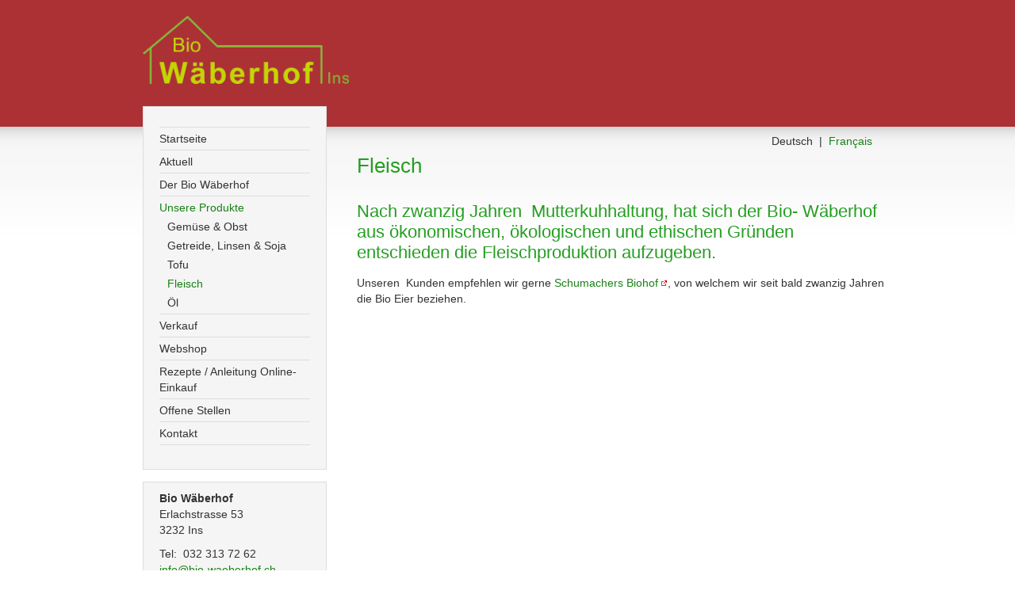

--- FILE ---
content_type: text/html; charset=UTF-8
request_url: https://www.bio-waeberhof.ch/index.php?page=254000&lang=de
body_size: 1964
content:
<!doctype html>
<html>
<head>
    <meta charset="utf-8">
    <title>Bio Wäberhof - Fleisch</title>
    <!--
        This website is powered by stationCMS
        stationCMS is a free open source Content Management System created by Pixelzauber GmbH and licensed under GNU/GPL.
        Information and contribution at http://www.stationCMS.ch/
    -->
    <meta name="description" content="Fleisch" />
    <meta name="keywords" content="Fleisch" />
    <meta name="generator" content="stationCMS" />
    <meta name="author" content="pixelzauber.ch" />
    <meta name="robots" content="all" />

    <meta property="og:site_name" content="Bio Wäberhof" />
    <meta property="og:title" content="Fleisch" />
    <meta property="og:description" content="Fleisch" />
    <meta property="og:url" content="https://www.bio-waeberhof.ch/index.php?page=254000&lang=de" />
    <meta property="og:image" content="https://www.bio-waeberhof.ch/template/waeberhof2/images/logo_social_media.png" />

    <meta name="twitter:title" content="Fleisch" />
    <meta name="twitter:description" content="Fleisch" />
    <meta name="twitter:image" content="https://www.bio-waeberhof.ch/template/waeberhof2/images/logo_social_media.png" />

    <meta name="viewport" content="width=960">
    <!--<meta name="viewport" content="width=device-width, initial-scale=1.0, user-scalable=yes">-->

	<link rel="alternate" href="https://www.bio-waeberhof.ch/index.php?lang=de" hreflang="de" />
    <link rel="alternate" href="https://www.bio-waeberhof.ch/index.php?lang=fr" hreflang="fr" />
    <link rel="shortcut icon" href="template/waeberhof2/images/favicon.ico" />
    <link rel="apple-touch-icon" href="template/waeberhof2/images/logo_apple_touch.png" />
    <link rel="stylesheet" href="template/waeberhof2/style.css?2"/>
    <link href='https://fonts.googleapis.com/css?family=Open+Sans:400italic,400,300,600,700' rel='stylesheet' type='text/css'>

    <script type="text/javascript" src="https://maps.google.com/maps/api/js?sensor=false"></script>
    <script type="text/javascript" src="template/waeberhof2/js/jquery-1.8.3.js"></script>
    <script type="text/javascript" src="template/waeberhof2/js/jquery.fancybox.pack.js"></script>
    <script type="text/javascript" src="template/waeberhof2/js/ajax.js"></script>
    <script type="text/javascript" src="template/waeberhof2/js/jquery-nivoslider.js"></script>
    <script type="text/javascript" src="template/waeberhof2/js/javascript.js?v=2"></script>

</head>

<body>

    <header>
        <div class="inner">
            <div id="BoxHead">
                <div id="BoxLogo"><a href="index.php?lang=de"><img src="template/waeberhof2/images/logo.png" alt="Logo" /></a></div>
                <div id="BoxMenuTop">&nbsp;</div>
            </div>
        </div>
    </header>
    <main>
        <div class="inner">
            <div id="BoxMain">
                <div id="BoxLeft">
                    <div id="BoxMenu">
                        <!-- START Menu -->
                    <ul>
  <li class=""><a href="index.php" title="Startseite" target="_top" class="">Startseite</a></li>
  <li class=""><a href="index.php?page=100000" title="Aktuell" target="_top" class="">Aktuell</a></li>
  <li class=""><a href="index.php?page=200000" title="Der Bio Wäberhof" target="_top" class="">Der Bio Wäberhof</a></li>
  <li class="active"><a href="index.php?page=250000" title="Unsere Produkte" target="_top" class="">Unsere Produkte</a>
    <ul>
      <li class=""><a href="index.php?page=251000" title="Gemüse &amp; Obst" target="_top" class="">Gemüse &amp; Obst</a></li>
      <li class=""><a href="index.php?page=252000" title="Getreide, Linsen &amp; Soja" target="_top" class="">Getreide, Linsen &amp; Soja</a></li>
      <li class=""><a href="index.php?page=253000" title="Tofu" target="_top" class="">Tofu</a></li>
      <li class="active"><a href="index.php?page=254000" title="Fleisch" target="_top" class="current">Fleisch</a></li>
      <li class=""><a href="index.php?page=255000" title="Öl" target="_top" class="">Öl</a></li>
    </ul>
  </li>
  <li class=""><a href="index.php?page=300000" title="Verkauf" target="_top" class="">Verkauf</a></li>
  <li class=""><a href="index.php?page=400200&amp;cat=2" title="Webshop" target="_top" class="">Webshop</a></li>
  <li class=""><a href="index.php?page=504000" title="Rezepte / Anleitung Online-Einkauf" target="_top" class="">Rezepte / Anleitung Online-Einkauf</a></li>
  <li class=""><a href="index.php?page=700000" title="Offene Stellen" target="_top" class="">Offene Stellen</a></li>
  <li class=""><a href="index.php?page=900000" title="Kontakt" target="_top" class="">Kontakt</a></li>
</ul>
                        <!-- END Menu -->
                    </div>
                    <div id="BoxAddress">
                        <p><strong>Bio W&auml;berhof</strong><br />
Erlachstrasse 53<br />
3232 Ins</p>

<p>Tel: &nbsp;032 313 72 62<br />
<span class="email">info[at]bio-waeberhof[dot]ch&nbsp;&nbsp;&nbsp;&nbsp;&nbsp;&nbsp; </span></p>

<p><strong>&Ouml;ffnungszeiten L&auml;deli:</strong><br />
Dienstag, Mittwoch und Freitag von 13h30 bis 18h00<br />
Samstag von 9h00 bis 13h00</p>

<p><strong>&Ouml;ffnungszeiten B&uuml;ro:</strong><br />
(Montag, Dienstag, Donnerstag und Freitag)<br />
08h30 - 12h00<br />
13h30 - 17h30</p>
                    </div>
                </div>
                <div id="BoxContent">
                    <div id="BoxLang"><a href="index.php?page=254000&lang=de" title="Deutsch" class="active">Deutsch</a>&nbsp;&nbsp;|&nbsp;&nbsp;<a href="index.php?page=254000&lang=fr" title="Français" class="passive">Français</a></div>
                    <!-- START Content -->
                            <h1 class="first">Fleisch</h1>
        <div id="content">
<h2>Nach zwanzig Jahren&nbsp; Mutterkuhhaltung, hat sich der Bio- W&auml;berhof aus &ouml;konomischen, &ouml;kologischen und ethischen Gr&uuml;nden entschieden die Fleischproduktion aufzugeben.</h2>

<p>Unseren&nbsp; Kunden empfehlen wir gerne <a href="https://schumachers-biohof.ch/">Schumachers Biohof</a>, von welchem wir seit bald zwanzig Jahren die Bio Eier beziehen.</p>

    	</div>
                    <!-- END Content -->
                </div>
            </div>
            <div id="BoxFooter">
                <div id="BoxFooterLeft">&nbsp;</div>
                <div id="BoxFooterRight">&copy; 2025 Bio Wäberhof, Created by <a href="http://www.pixelzauber.ch" target="_blank">Pixelzauber GmbH</a></div>
            </div>
        </div>
    </main>

</body>
</html>


--- FILE ---
content_type: text/css
request_url: https://www.bio-waeberhof.ch/template/waeberhof2/style.css?2
body_size: -117
content:
/*-------------------------------------------------------------------------------------

  Copyright (c) 2014 Pixelzauber GmbH, Switzerland
  CSS definition for main stylesheet

-------------------------------------------------------------------------------------*/
@import url("style.layout.css?v=2");
@import url("style.text.css?v=2");
@import url("style.navigation.css?v=2");
@import url("style.module.css?v=2");
@import url("style.responsive.css?v=2");


--- FILE ---
content_type: text/css
request_url: https://www.bio-waeberhof.ch/template/waeberhof2/style.layout.css?v=2
body_size: 519
content:
/*-------------------------------------------------------------------------------------

  Copyright (c) 2009 Pixelzauber GmbH, Switzerland
  
  ModuleFactory - Content-Management-System (CMS)
  Version: 3.0.0 / Last Update: 2009-08-08

  [Layout Stylesheet]

  Project:
  Version: 
  
-------------------------------------------------------------------------------------*/
* {
	margin: 			0;
	padding: 			0;
}

html {
	height:				100.2%;
}

body {
	position:			relative;
	min-height:			100%;
	background-color:	rgb(255,255,255);
}

#BoxPage {
	margin:				0 auto;
	width:				960px;
	height:				auto;

}
.inner {
	position: relative;
    margin: 0 auto;
    width: 100%;
	max-width: 960px;
	height:auto;
}
header {
	float: left;
	width: 100%;
	background-color: rgb(171,49,52);
}

#BoxHead {
	position: relative;
	float: left;
	width: 100%;
	height: 160px;
}
#BoxLogo {
	float:left;
	margin: 20px 0 0 20px;
	width:260px;
}
#BoxLogo img {
	float: left;
	width: 100%;
}
#BoxMenuTop {
	position: absolute;
	float: left;
	margin: 0;
	padding: 0 20px;
	width: 190px;
	height: 25px;
	bottom: 0;
	left: 20px;
	border-left:		1px solid rgb(221,221,221);
	border-right:		1px solid rgb(221,221,221);
	border-top:			1px solid rgb(221,221,221);
	background-color:	rgb(245,245,245);
}

main {
	float: left;
	width: 100%;
	background: rgb(255,255,255) url(images/bg_body.png) repeat-x;
}
#BoxMain {
	float:				left;
	width:				100%;
	height:				auto;

}

#BoxLeft {
	float:				left;
	margin:				0;
	padding:			0;
	width:				272px;
	height:				auto;	
}

#BoxMenu {
	float:				left;
	margin:				0 20px;
	padding:			0 20px 30px 20px;
	width:				190px;
	height:				auto;	
	border-left:		1px solid rgb(221,221,221);
	border-right:		1px solid rgb(221,221,221);
	border-bottom:		1px solid rgb(221,221,221);
	background-color:	rgb(245,245,245);
}

#BoxAddress {
	float:				left;
	margin:				15px 20px 0 20px;
	padding:			10px 20px 6px 20px;
	width:				190px;
	height:				auto;	
	border:				1px solid rgb(221,221,221);
	background-color:	rgb(245,245,245);
}

#BoxContent {
	float:				left;
	margin:				10px 0 30px 18px;
	width:				670px;
	height:				auto;
	min-height:			400px;
}

#BoxLang {
	float:				left;
	margin:				0;
	padding:			0;
	width:				650px;	
	height:				25px;
	text-align:			right;
}

#BoxContTXT {
	float:				left;
	width:				450px;
	height:				auto;
	min-height:			100px;
}

#BoxContTXTBig {
	float:				left;
	width:				650px;
	height:				auto;
}

#BoxContIMG {
	float:right;
	width:				169px;
	width:189px;
	height:				auto;
	margin-left:		30px;
	margin-bottom:		20px;
}

#BoxContIMG img {
	padding-right: 		9px;
	padding-bottom: 	9px;
	background-image:	url(images/bg_img.png);
	background-position:bottom	right;
	background-repeat:	no-repeat;	
	margin-bottom:		0px;
}

.BoxContImages {
	float:				left;
	width:				100%;
	height:				auto;
	margin-bottom:		8px;
}

.BoxContImages p {
	line-height:		1.0em;
	font-size:			0.9em;
}

#BoxFooter {
	float:				left;
	width:				940px;
	height:				50px;
}

#BoxFooterLeft {
	float:				left;
	width:				50%;
	height:				auto;
}

#BoxFooterRight {
	float:				left;
	width:				50%;
	height:				auto;
	text-align:			right;
}


--- FILE ---
content_type: text/css
request_url: https://www.bio-waeberhof.ch/template/waeberhof2/style.text.css?v=2
body_size: 419
content:
/*-------------------------------------------------------------------------------------

  Copyright (c) 2014 Pixelzauber GmbH, Switzerland
  CSS definition for text
    
-------------------------------------------------------------------------------------*/

body {
	font-family:		"Trebuchet MS", Arial, Helvetica, sans-serif;
	font-size: 			0.9em;
	color:				rgb(51,51,51);
	text-align:			left;
}

fieldset, img {
	border:				0;
}

/* CSS Text definition */
h1 {
	margin: 			0px 0px 20px 0px;
	font-size: 			1.8em;
	font-weight:		normal;
	color: 				rgb(37,158,34);	
}

h2 {
	margin: 			30px 0px 15px 0px;
	font-size: 			1.5em;
	font-weight:		normal;
	color: 				rgb(37,158,34);	
}

h3 {
	margin: 			30px 0px 10px 0px;
	font-size: 			1.3em;
	font-weight:		normal;	
	color: 				rgb(37,158,34);	
}

h4 {
	margin: 			30px 0px 10px 0px;
	font-size: 			1.1em;
	font-weight:		normal;	
	color: 				rgb(37,158,34);	
}

p {
	line-height : 		1.4em;
	margin-bottom:		10px;
}

a {
	color: 				rgb(23,130,21);	
	text-decoration:	none;
}

a:hover {
	color: 				rgb(0,0,0);
	text-decoration:	none;
}

a.active {
	color:				rgb(51,51,51);
}

sup {
	line-height:		1.0em;
}

ul, ol {
	padding: 			0 0 15px 15px;
	margin: 			0;
}

ul ul, ol ol {
	padding: 			0 0 0 15px;
	margin: 			0;
}

li {
	padding: 			0;
	line-height : 		1.4em;
    margin: 			0 0 0 5px;
}

ol li {
	margin-left:		15px;
}

table {
	margin-bottom:		10px;
}

table th {
	border-bottom:		1px solid rgb(200,200,200);
	background-color:	rgb(240,240,240);
	font-weight:		normal;
	padding:			2px 0;
}

table td {
	padding:			2px 0;
}

table.none, table.none td {
	padding:			0px;
	margin-bottom:		0px;
}





#BoxContent a:hover {
	text-decoration:	underline;
}


#BoxContent a[href^="http:"], #BoxContent a[href^="https:"] {
	background: 		transparent url('images/picto_linkex.gif') 100% 50% no-repeat;
	padding-right: 		12px;
}

#BoxContent a:hover[href^="http:"], #BoxContent a:hover[href^="https:"] {
	background: 		transparent url('images/picto_linkex_hover.gif') 100% 50% no-repeat;
	padding-right: 		12px;
}

#BoxContent a[href$=".pdf"] {
	background: 		transparent url('images/picto_pdf.gif') 0 50% no-repeat;
	padding-left: 		18px;
}

#BoxContent a[href^="http:"].none, #BoxContent a[href^="https:"].none, #BoxContent a[href$=".pdf"].none, a[href^="http:"] img {
	background:			none;
	padding-right:		0px;
	padding-left:		0px
}


#BoxFooter, #BoxSystem {
	font-size:			0.85em;
	color:				rgb(120,120,120);
}

#BoxFooter a, #BoxSystem a {
	color:				rgb(120,120,120);
}

#BoxFooter a:hover, #BoxSystem a:hover {
	color: 				rgb(23,130,21);	
}






--- FILE ---
content_type: text/css
request_url: https://www.bio-waeberhof.ch/template/waeberhof2/style.navigation.css?v=2
body_size: 114
content:
/*-------------------------------------------------------------------------------------

  Copyright (c) 2009 Pixelzauber GmbH, Switzerland
  
  ModuleFactory - Content-Management-System (CMS)
  Version: 3.0.0 / Last Update: 2009-08-08

  [Navigation Stylesheet]

  Project:
  Version: 
  
-------------------------------------------------------------------------------------*/

/* * * * * * Menu  * * * * * */
#BoxMenu ul {
	padding:			0;
	margin:				0;
	width:				190px;
	border-bottom:		1px solid rgb(221,221,221);
	font-size:			1.0em;
}

#BoxMenu li {
	padding:			0;
	margin:				0;
	border-top:			1px solid rgb(221,221,221);
	list-style-type: 	none;
}

#BoxMenu li a {
	display:			block;
	padding:			4px 0;
	color:				rgb(51,51,51);
}

#BoxMenu li a:hover {
	color: 				rgb(23,130,21);	
}

#BoxMenu li.active a {
	font-weight:		normal;
	color: 				rgb(23,130,21);	
}

#BoxMenu li ul {
	width:				190px;
	font-size:			1.0em;
	border-top:			none;
	border-bottom:		none;
}

#BoxMenu li li {
	padding:			0 0 4px 10px;	
	border-top:			none;
	border-bottom:		none;
}

#BoxMenu li.active li a {
	color:				rgb(51,51,51);
	padding:			0 0;
}

#BoxMenu li.active li a:hover {
	color: 				rgb(23,130,21);	
}


#BoxMenu li li.active a {
	color: 				rgb(23,130,21);	
}





--- FILE ---
content_type: text/css
request_url: https://www.bio-waeberhof.ch/template/waeberhof2/style.module.css?v=2
body_size: 2633
content:
/*-------------------------------------------------------------------------------------

  Copyright (c) 2014 Pixelzauber GmbH, Switzerland
  CSS definition for modules
    
-------------------------------------------------------------------------------------*/

/*-------------------------------------------------------------------------------------
  Formulare
-------------------------------------------------------------------------------------*/
label {
	float: left;
	width: 110px;
	margin-top:6px;
}

select, input, textarea {
	font-family: 'Open Sans', Arial, Helvetica, sans-serif;
	font-size: 1.0em;
	padding: 2px 2px 2px 3px;
	height: 29px;
	margin-top: 0px;
	border: 1px solid rgb(190,190,190);
	background-color: rgb(255,255,255);
	-webkit-appearance: none;
	-moz-appearance: none;
	appearance: none;
	-webkit-border-radius: 0;
	-moz-border-radius: 0;	
}

input {
	padding: 1px 4px 0 6px;
	height: 26px;
}

textarea {
	padding: 6px 4px 6px 6px;
}

input[type=submit], input[type=button] {
	font-family: 'Open Sans', Arial, Helvetica, sans-serif;
	padding: 5px 25px;
	height: auto !important;
	cursor: pointer;
	color: rgb(80,80,80);	
	border: 1px solid rgb(190,190,190);
	background-color:	rgb(255,255,255);
}

input[type=submit]:hover, input[type=button]:hover {
	color: rgb(0,0,0);
	border: 1px solid rgb(150,150,150);
}

input[type=checkbox] {
	padding: 0;
	margin-top: 7px;
	border: none;
	background: none;
}

input:focus,
select:focus,
textarea:focus {
	border: 1px solid rgb(100,100,100);
}

div.error {
	padding-bottom:20px;
	color: rgb(190,0,0);
	font-weight:bold;
	display:none;	
}
.errorMessage {
	color: rgb(190,0,0);
}



/*-------------------------------------------------------------------------------------
  Search result
-------------------------------------------------------------------------------------*/
.searchResult {
	float: left;
	margin-bottom: 25px;
	width: 100%;
	cursor: pointer;
}
  
.searchResult h3, .searchResult p {
	margin: 0;
}

.searchResult p .resultPath {
	color: rgb(150,150,150);
}


/*-------------------------------------------------------------------------------------
  News
-------------------------------------------------------------------------------------*/
.BoxNews {
	float:			left;
	width:			100%;
	height:			auto;
	padding-bottom:	10px;
	margin-bottom:	10px;
	border-bottom:	1px solid rgb(204,204,204);
}

.BoxNewsIMG {
	float:				left;
	margin: 0 25px 15px 0;
	width:				195px;
	height:				auto;
}

.BoxNewsIMG img {
	float: left;
	width: 100%;
	padding-right: 		5px;
	padding-bottom: 	5px;
	background-image:	url(images/bg_img.png);
	background-position:bottom	right;
	background-repeat:	no-repeat;	
}

.BoxNewsTXT {
	float:			left;
	width:			80%;
	height:			auto;
}

.BoxNews h2 {
	margin-top:		0px;
	margin-bottom:	10px;
}

.BoxNews p.date {
	font-size:		12px;
	margin-bottom:	3px	!important;
}


/*-------------------------------------------------------------------------------------
  Gallery
-------------------------------------------------------------------------------------*/
.Gallery {
	float:			left;
	margin-top:20px;
	width:			450px;
	height:			auto;
}

.GalleryIMG {
	float:			left;
	width:			145px;
	height:			145px;
	margin-bottom:	7px;
	margin-right:	7px;
}

.Right {
	margin-right:	0;
}

.GalleryIMG img {
	padding-right: 		5px;
	padding-bottom: 	5px;
	background-image:	url(images/bg_img.png);
	background-position:bottom	right;
	background-repeat:	no-repeat;	
}

.GalleryTXT {
	float:			left;
	width:			435px;
	height:			auto;
}

.GalleryTXT h3 {
	margin-top:		0px;
}


/*-------------------------------------------------------------------------------------
  Calendar
-------------------------------------------------------------------------------------*/
.events {
	float: left;
	width:100%;
	height:auto;
}

.events .month {
	float: left;
	margin: 20px 0 15px 0;
	padding: 0;
	width: 100%;
	background-color: rgb(230,230,230);
}

.events h2 {
	float: left;
	margin: 10px;
	padding: 0;
}

.event {
	float: left;
	padding: 0 0 10px 0;
	margin: 0 0 10px 0;
	width:100%;
	height:auto;
	border-bottom: 1px solid rgb(150,150,150);	
}

.event .event_date {
	float: left;
	width: 30%;
	height: auto;
	min-height: 30px;
}

.event .event_info {
	float: left;
	width: 70%;
	height: auto;
	min-height: 30px;
}


/*-------------------------------------------------------------------------------------
  Tageskarten
-------------------------------------------------------------------------------------*/
.daypassLeft {
	float:left;
	margin-right:30px;
	width:420px;
}

.daypassRight {
	float: left;
	width:180px;
}

.daypassRight h2 {
	margin-top:0;
}

.daypassCalendar {
	float: left;
	width: 100%;
	height: 240px;
}

.daypass td {
	padding: 0 0;
	height: 26px;
}

.daypass td a {
	padding: 4px 0;
	display: block;
}

.daypass td.ti {
	font-size: 0.85em;
}

/* keine Tageskarte */
.daypass td.td_0 {
	font-size: 0.85em;
	background-color: rgb(225,225,225);
	color: rgb(51,51,51);
}

.daypass td.td_0.wk {
	background-color: rgb(200,200,200);
	color: rgb(51,51,51);
}

/* 1 Tageskarte */
.daypass td.td_1 {
	font-size: 0.85em;	
	background-color: rgb(100,200,0);
}

/* 2 Tageskarte */
.daypass td.td_2 {
	font-size: 0.85em;	
	background-color: rgb(40,130,0);
}

/* 3 Tageskarte */
.daypass td.td_3 {
	font-size: 0.85em;	
	background-color: rgb(40,130,0);
}

.daypass td.td_0 a, .daypass td.td_1 a, .daypass td.td_2 a, .daypass td.td_3 a {
	color: rgb(255,255,255);
}

.daypass td.td_0 a:hover, .daypass td.td_1 a:hover, .daypass td.td_2 a:hover, .daypass td.td_3 a:hover {
	text-decoration: none !important;
	color: rgb(255,204,0);
}

.daypass td.wk {
	font-weight: bold;
}

input#agb[type=checkbox] {
	float:left;
	margin: -3px 10px 0 0;
}

input.error, select.error {
	border: 1px solid rgb(190,0,0) !important;
}

p.error {
	font-weight: bold;
	color: rgb(190,0,0);
}


/*-------------------------------------------------------------------------------------
  Shop
-------------------------------------------------------------------------------------*/



.ShopProduct {
	float:				left;
	width:				650px;
	padding-bottom: 	10px;
	margin-bottom:		10px;
	border-bottom:		1px dotted	rgb(80,80,80);
}

.ShopIMG {
	float:				left;
	width:				170px;
	min-height:			150px;
	height:				auto;
}

.ShopIMG img {
	padding-right: 		5px;
	padding-bottom: 	5px;
	background-image:	url(images/bg_img.png);
	background-position:bottom	right;
	background-repeat:	no-repeat;
}

.ShopText {
	float:				left;
	width:				480px;
	height:				auto;
}

.ShopText h3 {
	margin-top:			0px;
	line-height:		1.0em;
}

.ShopSmall {
	font-size:			11px;
}

.ShopPrice {
	font-size:			16px;
	font-weight:		bold;
}


#BoxShopTitle {
	float:				left;
	margin-top:	20px;
	width:				450px;
	height:				40px;
	margin-bottom:		20px;
}

#BoxBasket {
	float:				right;
	padding:			4px 9px 2px 9px;
	width:				180px;
	height:				60px;
	margin-bottom:		12px;
	border:				1px solid rgb(221,221,221);
	background-color:	rgb(245,245,245);
}

.Shop {
	float:				left;
	width:				650px;
	height:				auto;
	padding-bottom:		10px;
	margin-bottom:		10px;
	border-bottom:		1px solid rgb(204,204,204);
}





.product {
	float:			left;
	width:			100%;
	padding:		0 0 20px 0;
	margin-bottom:	20px;
	border-bottom:	1px dotted rgb(204,204,204);
}

.product_img {
	float:			left;
	width:			25%;
	min-height:		70px;
	
}

.product_txt {
	float:			left;
	width:			50%;
}

.product_ord {
	float:			left;
	width:			25%;
}


.quickBasket {
	float:left;
	margin-bottom:20px;
	width:100%;
	height:auto;
}

.quickBasket h2 {
	margin:0;
	font-size:1.1em;
	font-weight:bold;
	color: rgb(51,51,51);
}

.quickBasket .basket {
	float:left;
	margin:0;
	width:100%;
	height:auto;
	cursor:pointer;
}

.quickBasket .basket p {
	margin:0;
}

/* Neu */
/*
.shop {
	float:left;
	width:100%;
	height:auto;
	background-color:#9C0
}

.shop .product {
	float:left;
	margin-bottom:20px;
	width:100%;
	height:auto;
	background-color: #990
}

.shop .product .product_image {
	float:left;
	width:30%;
	height:auto;
	min-height:80px;
	background-color: #990
}

.shop .product .product_image img {
	max-width: 90%;
	height: auto;
	max-height: 200px;
}

.shop .product .product_info {
	float:left;
	width:70%;
	height:auto;
	min-height:80px;
	background-color: #990
}

.shop .product .product_info .product_content {
	float:left;
	width:100%;
	height:auto;
	background-color:#FF0
}

.shop .product .product_info .product_price {
	float:left;
	width:60%;
	height:auto;	
	min-height: 40px;
	background-color:#FC0
}

.shop .product .product_info .product_order {
	float:left;
	width:40%;
	height:auto;	
	min-height: 40px;
	text-align:right;
	background-color:#F90
}

.shop .product .product_info .product_order img {
	width:50%;
	max-width: 50px;
}

.shop table td img {
	float: left;
	padding: 0;
	margin: 0;
}

.shop table td input {
	padding: 3px;
	margin:0;
	width:30px;
	height: auto;
	text-align:center;
}

*/


/*-------------------------------------------------------------------------------------
  Nivo Slider
-------------------------------------------------------------------------------------*/
#slider {
	display: inline-block;
	position: relative;
	margin: 0;
	padding: 0;
	width: 670px;
	height: 480px;
	float: left;
}

.nivoSlider {
	float: left;
	width:670px;
	position: relative;
}
.nivoSlider img {
	position:absolute;
	top:0px;
	left:0px;
	width:670px !important;
	height:auto;
}

.nivoSlider a.nivo-imageLink {
	position:absolute;
	top:0px;
	left:0px;
	width:100%;
	height:100%;
	border:0;
	padding:0;
	margin:0;
	z-index:60;
	display:none;
}

.nivo-slice {
	display:block;
	position:absolute;
	background-position: center;
	background-size: cover;
	width: 670px !important;
	z-index:50;
}

.nivo-caption, 
.nivo-html-caption, 
.nivo-directionNav a, 
.nivo-controlNav a {
	display:none;
}


/*-------------------------------------------------------------------------------------
  CSS DEFINITIONS FOR FancyBox
-------------------------------------------------------------------------------------*/
.fancybox-wrap,
.fancybox-skin,
.fancybox-outer,
.fancybox-inner,
.fancybox-image,
.fancybox-wrap iframe,
.fancybox-wrap object,
.fancybox-nav,
.fancybox-nav span,
.fancybox-tmp {
	padding: 0;
	margin: 0;
	border: 0;
	outline: none;
	vertical-align: top;
}

.fancybox-wrap {
	position: absolute;
	top: 0;
	left: 0;
	z-index: 8020;
}

.fancybox-skin {
	position: relative;
	background: rgb(255,255,255);
	color:	#FFF;
	text-shadow: none;
	/*
	-webkit-border-radius: 4px;
	   -moz-border-radius: 4px;
	        border-radius: 4px;
	*/
}

.fancybox-opened {
	z-index: 8030;
}

.fancybox-opened .fancybox-skin {
	-webkit-box-shadow: 0 10px 25px rgba(0, 0, 0, 0.5);
	   -moz-box-shadow: 0 10px 25px rgba(0, 0, 0, 0.5);
	        box-shadow: 0 10px 25px rgba(0, 0, 0, 0.5);
}

.fancybox-outer, .fancybox-inner {
	position: relative;
}

.fancybox-inner {
	overflow: hidden;
}

.fancybox-type-iframe .fancybox-inner {
	-webkit-overflow-scrolling: touch;
}

.fancybox-error {
	color: #444;
	font: 14px/20px 'Open Sans', Arial, Helvetica, sans-serif;
	margin: 0;
	padding: 15px;
	white-space: nowrap;
}

.fancybox-image, .fancybox-iframe {
	display: block;
	width: 100%;
	height: 100%;
}

.fancybox-image {
	max-width: 100%;
	max-height: 100%;
}

#fancybox-loading, .fancybox-close, .fancybox-prev span, .fancybox-next span {
	background-image: url('images/fancybox_sprite.png');
}

#fancybox-loading {
	position: fixed;
	top: 50%;
	left: 50%;
	margin-top: -22px;
	margin-left: -22px;
	background-position: 0 -108px;
	opacity: 0.8;
	cursor: pointer;
	z-index: 8060;
}

#fancybox-loading div {
	width: 44px;
	height: 44px;
	background: url('images/fancybox_loading.gif') center center no-repeat;
}

.fancybox-close {
	position: absolute;
	top: -18px;
	right: -18px;
	width: 36px;
	height: 36px;
	cursor: pointer;
	z-index: 8040;
}

.fancybox-nav {
	position: absolute;
	top: 0;
	width: 40%;
	height: 100%;
	cursor: pointer;
	text-decoration: none;
	background: transparent url('images/blank.gif'); /* helps IE */
	-webkit-tap-highlight-color: rgba(0,0,0,0);
	z-index: 8040;
}

.fancybox-prev {
	left: 0;
}

.fancybox-next {
	right: 0;
}

.fancybox-nav span {
	position: absolute;
	top: 50%;
	width: 36px;
	height: 34px;
	margin-top: -18px;
	cursor: pointer;
	z-index: 8040;
	visibility: hidden;
}

.fancybox-prev span {
	left: 10px;
	background-position: 0 -36px;
}

.fancybox-next span {
	right: 10px;
	background-position: 0 -72px;
}

.fancybox-nav:hover span {
	visibility: visible;
}

.fancybox-tmp {
	position: absolute;
	top: -99999px;
	left: -99999px;
	visibility: hidden;
	max-width: 99999px;
	max-height: 99999px;
	overflow: visible !important;
}

/* Overlay helper */

.fancybox-lock {
	overflow: hidden;
}

.fancybox-overlay {
	position: absolute;
	top: 0;
	left: 0;
	overflow: hidden;
	display: none;
	z-index: 8010;
	background: url('images/fancybox_overlay.png');
}

.fancybox-overlay-fixed {
	position: fixed;
	bottom: 0;
	right: 0;
}

.fancybox-lock .fancybox-overlay {
	overflow: auto;
	overflow-y: scroll;
}

/* Title helper */

.fancybox-title {
	visibility: hidden;
	font: normal 13px/20px 'Open Sans', Arial, Helvetica, sans-serif;
	position: relative;
	text-shadow: none;
	z-index: 8050;
}

.fancybox-opened .fancybox-title {
	visibility: visible;
}

.fancybox-title-float-wrap {
	position: absolute;
	bottom: 0;
	right: 50%;
	margin-bottom: -35px;
	z-index: 8050;
	text-align: center;
}

.fancybox-title-float-wrap .child {
	display: inline-block;
	margin-right: -100%;
	padding: 2px 20px;
	background: transparent; /* Fallback for web browsers that doesn't support RGBa */
	background: rgba(0, 0, 0, 0.8);
	-webkit-border-radius: 15px;
	   -moz-border-radius: 15px;
	        border-radius: 15px;
	text-shadow: 0 1px 2px #222;
	color: #FFF;
	font-weight: bold;
	line-height: 24px;
	white-space: nowrap;
}

.fancybox-title-outside-wrap {
	position: relative;
	margin-top: 10px;
	color: #fff;
}

.fancybox-title-inside-wrap {
	padding-top: 10px;
}

.fancybox-title-over-wrap {
	position: absolute;
	bottom: 0;
	left: 0;
	color: rgb(255,255,255);
	width:96%;
	font: normal 13px/20px 'Open Sans', Arial, Helvetica, sans-serif;
	padding: 6px 2%;
	background: #000;
	background: rgba(0, 0, 0, 0.5);
}



--- FILE ---
content_type: text/css
request_url: https://www.bio-waeberhof.ch/template/waeberhof2/style.responsive.css?v=2
body_size: -105
content:
/*-------------------------------------------------------------------------------------

  Copyright (c) 2014 Pixelzauber GmbH, Switzerland
  CSS definition for responsive Designe
  
-------------------------------------------------------------------------------------*/

/* Tablet Landscape */
@media only screen and (max-width: 1024px) {
	
}

/* Tablet Portrait */
@media only screen and (max-width: 768px) {

}

/* Mobile Landscape */
@media only screen and (max-width: 480px) {


}


/* Mobile Portrait */
@media only screen and (max-width: 360px) {
		
}





--- FILE ---
content_type: application/javascript
request_url: https://www.bio-waeberhof.ch/template/waeberhof2/js/ajax.js
body_size: 603
content:
// JavaScript Document
function getXMLObject()  {

	var xmlhttp = false;
	
	if (window.ActiveXObject) {
		try {
			xmlhttp = new ActiveXObject("Msxml2.XMLHTTP");
		} catch (e) {
			try {
				xmlhttp = new ActiveXObject("Microsoft.XMLHTTP");  // For Microsoft IE 6.0+
			} catch (e) {
				xmlhttp = false;
			}
		}
	} else {
		try {
			xmlhttp = new XMLHttpRequest();
		} catch (e) {
			xmlhttp = false;
		}
	}
	return xmlhttp;  // Mandatory Statement returning the ajax object created
}

function addBasket(id,price) {

	var xmlhttp = new getXMLObject();
	
	if(xmlhttp) {
		xmlhttp.onreadystatechange = function() {
			$('#basket').html(xmlhttp.responseText);
			$('#addShop_'+id).attr("src", 'template/standard/images/icon_shop_inbasket.png');
		};
	    xmlhttp.open('POST', 'stationcms/modules/shop/class.ajax.php');
		xmlhttp.setRequestHeader('Content-Type', 'application/x-www-form-urlencoded');
	    xmlhttp.send('item='+id);
    	return false;
    }
}








function qtyUp(id) {
	
	var xmlhttp = new getXMLObject();	
	
	if(xmlhttp) {
		xmlhttp.onreadystatechange = function() {
			var respons = xmlhttp.responseText.split(";");
			$('#qty_'+id).val(respons[0]);
			$('#total_'+id).html(respons[1]);
			$('#subTotal').html(respons[2]);
			$('#shipping').html(respons[3]);		
			$('#total').html(respons[4]);		
		};
	    xmlhttp.open('POST', 'stationcms/modules/shop/class.ajax.php');
		xmlhttp.setRequestHeader('Content-Type', 'application/x-www-form-urlencoded');
	    xmlhttp.send('qtyUp='+id);
    	return false;
	}
}

function qtyDown(id) {
	
	var xmlhttp = new getXMLObject();
	
	if(xmlhttp) {
		xmlhttp.onreadystatechange = function() {
			var respons = xmlhttp.responseText.split(";");
			$('#qty_'+id).val(respons[0]);
			$('#total_'+id).html(respons[1]);
			$('#subTotal').html(respons[2]);		
			$('#shipping').html(respons[3]);
			$('#total').html(respons[4]);		
		};
	    xmlhttp.open('POST', 'stationcms/modules/shop/class.ajax.php');
		xmlhttp.setRequestHeader('Content-Type', 'application/x-www-form-urlencoded');
    	xmlhttp.send('qtyDown='+id);
	  	return false;
	}
}

function qtyChange(id,pid) {
	
	var xmlhttp = new getXMLObject();
	
	if(xmlhttp) {
		var qty = $('#qty_'+id).val();
		xmlhttp.onreadystatechange = function() {
			var respons = xmlhttp.responseText.split(";");
			$('#qty_'+id).val(respons[0]);
			$('#total_'+id).html(respons[1]);
			$('#subTotal').html(respons[2]);
			$('#shipping').html(respons[3]);		
			$('#total').html(respons[4]);		
		};
	    xmlhttp.open('POST', 'stationcms/modules/shop/class.ajax.php');
		xmlhttp.setRequestHeader('Content-Type', 'application/x-www-form-urlencoded');
	    xmlhttp.send('qtyChange='+id+'&qty='+qty);
	   	return false;
	}
}

function delPosition(id,pid) {
	
	var xmlhttp = new getXMLObject();
	
	if(xmlhttp) {
		xmlhttp.onreadystatechange = function() {
			var respons = xmlhttp.responseText.split(";");
			$('#line_'+id).slideUp();
			$('#qty_'+id).val(respons[0]);
			$('#total_'+id).html(respons[1]);
			$('#subTotal').html(respons[2]);
			$('#shipping').html(respons[3]);		
			$('#total').html(respons[4]);		
		};
	    xmlhttp.open('POST', 'stationcms/modules/shop/class.ajax.php');
		xmlhttp.setRequestHeader('Content-Type', 'application/x-www-form-urlencoded');
	    xmlhttp.send('delPosition='+id);
	   	return false;
	}
}

function addrChange() {
	
	var xmlhttp = new getXMLObject();
	
	if(xmlhttp) {
		/*
		xmlhttp.onreadystatechange = function() {
			var respons = xmlhttp.responseText.split(";");
			$('#firstname').val(respons[0]);
			$('#lastname').val(respons[1]);
		};
		*/
		var delivery   = $('#delivery').val();
		var firstname  = $('#firstname').val();
		var lastname   = $('#lastname').val();
		var company    = $('#company').val();
		var address    = $('#address').val();
		var zip  	   = $('#zip').val();
		var city  	   = $('#city').val();
		var phone  	   = $('#phone').val();
		var email      = $('#email').val();
		var notes      = $('#notes').val();
		var firstname2 = $('#firstname2').val();
		var lastname2  = $('#lastname2').val();
		var company2   = $('#company2').val();
		var address2   = $('#address2').val();
		var zip2  	   = $('#zip2').val();
		var city2  	   = $('#city2').val();

	    xmlhttp.open('POST', 'stationcms/modules/shop/class.ajax.php');
		xmlhttp.setRequestHeader('Content-Type', 'application/x-www-form-urlencoded');
	    xmlhttp.send('insertadr=on&delivery='+delivery+'&firstname='+firstname+'&lastname='+lastname+'&company='+company+'&address='+address+'&zip='+zip+'&city='+city+'&phone='+phone+'&email='+email+'&notes='+notes+'&firstname2='+firstname2+'&lastname2='+lastname2+'&company2='+company2+'&address2='+address2+'&zip2='+zip2+'&city2='+city2);
	   	return false;
	}
}



--- FILE ---
content_type: application/javascript
request_url: https://www.bio-waeberhof.ch/template/waeberhof2/js/javascript.js?v=2
body_size: 1718
content:
$(window).resize(function() {
							  
});


$(document).ready(function(){
	
	if ($('#map-layer').length > 0) {
		showMap();
	}

	$("a[href^='http://']:not(:has(img))").addClass("external");
	$("a[href^='https://']:not(:has(img))").addClass("external");
	$("a[href^='http://']").attr("target","_blank");
	$("a[href^='https://']").attr("target","_blank");
	$("a[href$='.pdf']:not(:has(img))").addClass("pdf");
	$("a[href$='.PDF']:not(:has(img))").addClass("pdf");
	$("a[href$='.pdf']").attr("target","_blank");
	$("a[href$='.PDF']").attr("target","_blank");

	$('a[rel=lightbox]').fancybox({
	   	openEffect	: 'elastic',
    	closeEffect	: 'elastic',								  
		prevEffect  : 'fade',
		nextEffect  : 'fade',
		padding	    : 8,
		helpers : {
    		title : {
    			type : 'over'
    		}
    	}
	});

	$('#slider').nivoSlider({
		effect:'fade',
		animSpeed:1500, 
		pauseTime:3000, 
		pauseOnHover:false, 
		directionNav:false
	});


	//email spam protection - Example Markup: <span class="email">name[at]domain[dot]com</span>
	$('.email').each(function() {
		var email = $(this);
		var address = email.text()
		.replace(/\s*\[at\]\s*/, '@')
		.replace(/\s*\[dot\]\s*/g, '.');
		email.html('<a href="mailto:' + address + '">'+ address +'</a>');
	});


	/* Shop */
	/*
	var offset = $('.fix').offset();
	var topPadding = 100;
	$(window).scroll(function () {
		if ($(window).scrollTop() > 10) {
			$('.fix').stop().animate({
				marginTop: $(window).scrollTop() - offset.top + topPadding
			}, 500);
		} else {
			$('.fix').stop().animate({
				marginTop: 8
			}, 500);
		};
	});
	*/
	
	$('img.flyToBasket').click( function() {
		var productX = $(this).offset().left;
		var productY = $(this).offset().top;
		var basketX  = $('.quickBasket').offset().left+60;
		var basketY  = $('.quickBasket').offset().top+20;
		$('body').prepend('<img id="iconflyToBasket" src="template/waeberhof/images/icon_shop_add.png" style="position:absolute;top:'+productY+'px;left:'+productX+'px;z-index:1000;" />');
		$('#iconflyToBasket').animate({opacity: 0.0, 'left' : basketX, 'top' : basketY+20},800,function(){jQuery(this).remove()});		
	});


});


function showMap() {
 
	/*Standard Setup der Google Map*/
	var latlng = new google.maps.LatLng(46.760623,7.627717);
	
	var myOptions = {
		zoom: 16,
		center: latlng,
		mapTypeId: google.maps.MapTypeId.ROADMAP,
		navigationControl: false,
		streetViewControl: false,	
		mapTypeControl: false,
		scaleControl: false
	};

	var map = new google.maps.Map($("#map-layer")[0], myOptions);
	
	var modernStyle = [
		{featureType: "all", stylers: [{saturation: -100}]}
	];
	
	map.setOptions({styles: modernStyle});
	
	var myLatlng = new google.maps.LatLng(46.760623,7.627717);
	var image = new google.maps.MarkerImage(
	  'template/standard/images/map-marker.png',
		new google.maps.Size(30,45),
		new google.maps.Point(0,0),
		new google.maps.Point(15,45)
	);	
	
	var marker = new google.maps.Marker({
		position: myLatlng,
		map: map,
		animation: google.maps.Animation.DROP,
		clickable: true,
		title: 'Pixelzauber GmbH, Marktgasse 12, CH-3600 Thun',
		icon: image,
		url: 'http://goo.gl/maps/BXEu4'		
	});  
	
	google.maps.event.addListener(marker, 'click', function() {
	  window.open(marker.url);
	});
	
}


/*---------------------------------------------
  Formulare validieren
---------------------------------------------*/
function validateText(field){
	if(field.val().length < 3){
		field.css('border','1px solid rgb(200,0,0)');
		return false;
	} else {
		field.css('border-color','');
		return true;
	}
}

function validateEmail(field){
	var reg = new RegExp('[^0-9][a-zA-Z0-9_]+([.][a-zA-Z0-9_]+)*[@][a-zA-Z0-9-]+([.][a-zA-Z0-9-]+)*[.][a-zA-Z]{2,4}$');		
	if (!field.val().match(reg)) {
		field.css('border','1px solid rgb(200,0,0)');
		return false;
	} else {
		field.css('border-color','');
		return true;
	}
}

function validateTextarea(field){
	if(field.val().length < 5){
		field.css('border','1px solid rgb(200,0,0)');
		return false;
	} else {
		field.css('border-color','');
		return true;
	}
}

function validateZIP(field){
	var reg = new RegExp('^([0-9]{4,5})$');	
	if (!field.val().match(reg)) {
		field.css('border','1px solid rgb(200,0,0)');
		return false;
	} else {
		field.css('border-color','');
		return true;
	}
}

function validateSelect(field){
	if(field.val() == 0){
		field.css('border','1px solid rgb(200,0,0)');
		return false;
	} else {
		field.css('border-color','');
		return true;
	}
}

function validatePhone(field){
	var reg = new RegExp('^([+0-9 ()]{10,25})$');
	if (!field.val().match(reg)) {
		field.css('border','1px solid rgb(200,0,0)');
		return false;
	} else {
		field.css('border-color','');
		return true;
	}
}

function validateNumber(field){
	var reg = new RegExp('^([0-9]{1,10})$');	
	if (!field.val().match(reg)) {
		field.css('border','1px solid rgb(200,0,0)');
		return false;
	} else {
		field.css('border-color','').css('background-color','');
		return true;
	}
}

/*---------------------------------------------
  Shop
---------------------------------------------*/
function addBasket(id,pos) {
	$.ajax({
		url: "stationcms/modules/shop/class.ajax.php",
		data: { 'item' : id, 'pos' : pos },
		success: function(data) { changeAddBasket(data); },
		datatype: "json",
		type: "POST"
	});
}

function qtyUp(id,pos) {
	$.ajax({
		url: "stationcms/modules/shop/class.ajax.php",
		data: { 'qtyUp' : id, 'pos' : pos },
		success: function(data) { changeBasket(data); },
		datatype: "json",
		type: "POST"
	});
}

function qtyDown(id,pos) {
	$.ajax({
		url: "stationcms/modules/shop/class.ajax.php",
		data: { 'qtyDown' : id, 'pos' : pos },
		success: function(data) { changeBasket(data); },
		datatype: "json",
		type: "POST"
	});
}

function qtyChange(id,pos) {
	var qty = $('#qty_'+id+'_'+pos).val();
	$.ajax({
		url: "stationcms/modules/shop/class.ajax.php",
		data: { 'qtyChange' : id, 'pos' : pos, 'qty' : qty },
		success: function(data) { changeBasket(data); },
		datatype: "json",
		type: "POST"
	});
}

function delPos(id,pos) {
	$.ajax({
		url: "stationcms/modules/shop/class.ajax.php",
		data: { 'delPosition' : id, 'pos' : pos },
		success: function(data) { delPosition(data); },
		datatype: "json",
		type: "POST"
	});
}

function changeAddBasket(data) {
	var response = $.parseJSON(data);
	var id		 = response.id;
	var pos 	 = response.pos;
	var text	 = response.text;
	$('#basket').html(text);
	$('#addShop_'+id+'_'+pos).attr("src", 'template/waeberhof/images/icon_shop_inbasket.png');
}

function changeBasket(data) {
	var response = $.parseJSON(data);
	var id		 = response.id;
	var pos 	 = response.pos;
	var qty		 = response.qty;
	var cumulate = response.cumulate;
	var subtotal = response.subtotal;
	var shipping = response.shipping;
	var total 	 = response.total;
	$('#qty_'+id+'_'+pos).val(qty);
	$('#total_'+id+'_'+pos).html(cumulate);
	$('#subTotal').html(subtotal);
	$('#shipping').html(shipping);		
	$('#total').html('<strong>'+total+'</strong>');		
}

function delPosition(data) {
	changeBasket(data);
	var response = $.parseJSON(data);
	var id		 = response.id;
	var pos 	 = response.pos;
	$('#line_'+id+'_'+pos).slideUp();
}
